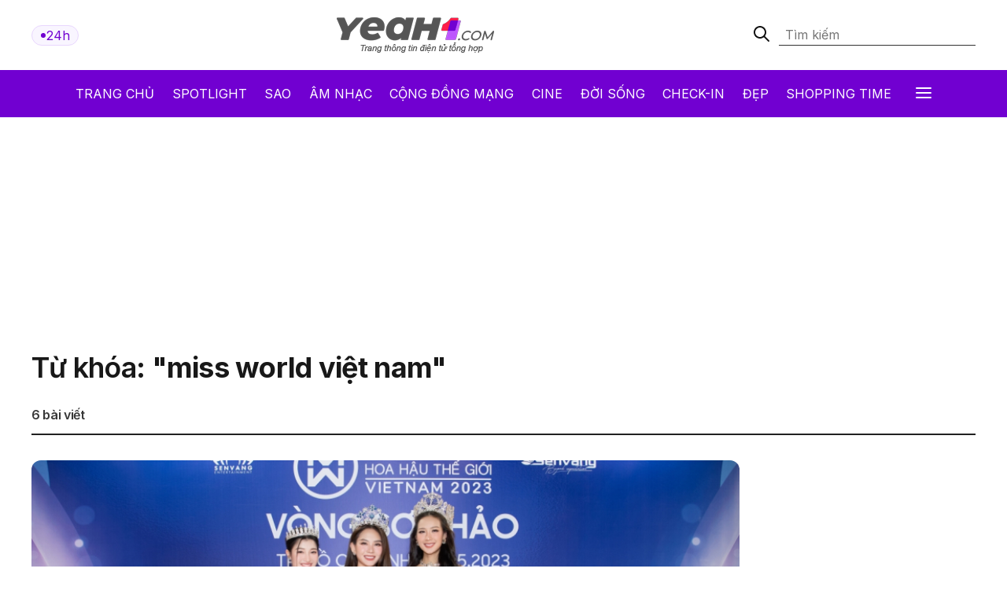

--- FILE ---
content_type: text/html; charset: utf-8;charset=UTF-8
request_url: https://yeah1.com/tag/miss-world-viet-nam
body_size: 11477
content:
<!DOCTYPE html>
<html lang="vi">
    <head>
        <meta charset="utf-8" />
        <meta http-equiv="X-UA-Compatible" content="IE=edge" />
        <meta name="viewport" content="width=device-width, initial-scale=1, shrink-to-fit=no" />
        <meta name="google-site-verification" content="l5LradExgW_oJAO3ZWvnRQHINSaAGZXnNXlazxZUM8Y" />
        <link rel="shortcut icon" href="/favicon.ico" type="image/x-icon">
        <meta name="theme-color" content="#6f12cb" />
        <link rel="alternate" type="application/rss+xml" href="https://yeah1.com/feed.rss?cmod=donotcache" title="yeah1.com RSS" />
        <title>miss world việt nam – tin tức, hình ảnh nóng nhất về miss world việt nam</title>
        <meta name="AUTHOR" itemprop="author" content="Yeah1" />
        <meta http-equiv="Content-Type" content="text/html; charset=utf-8" />
        <meta http-equiv="content-language" content="vi" />
        <meta name="keywords" content="miss world việt nam, tin tức miss world việt nam, hình ảnh miss world việt nam, video miss world việt nam" />
        <meta name="news_keywords" content="miss world việt nam, tin tức miss world việt nam, hình ảnh miss world việt nam, video miss world việt nam" />
        <meta name="description" content="Tin tức về miss world việt nam, hình ảnh miss world việt nam, video clip  miss world việt nam nóng và mới nhất cập nhật nhanh nhật liên tục 24h trong ngày và chuyên sâu nhất" />
        <meta name="robots" content="max-snippet:-1, max-image-preview:large, max-video-preview:-1" />
        <meta name="abstract" content="Tin tức về miss world việt nam, hình ảnh miss world việt nam, video clip  miss world việt nam nóng và mới nhất cập nhật nhanh nhật liên tục 24h trong ngày và chuyên sâu nhất" />
        <meta name="author" content="yeah1.com" />
        <meta name="copyright" content="Copyright © 2006 - 2026 by yeah1.com" />
        <meta name="language" content="Vietnamese" />
        <meta name="distribution" content="Global" />
        <!--<meta http-equiv="refresh" content="1200;URL=https://yeah1.com" />-->
        <meta name="REVISIT-AFTER" content="1 DAYS" />
        <meta name="RATING" content="GENERAL" />
        <meta name="robots" content="noarchive" />
        <meta name="googlebot" content="noarchive" />
        <meta property="og:locale" content="vi_VN" />
        <meta property="og:type" content="article" />
        <meta property="og:site_name" content="yeah1.com" />
        <meta property="fb:app_id" content="482151919708876" />
        <meta property="fb:pages" content="103253711195670" />
        <meta property="article:publisher" content="https://www.facebook.com/yeah1news" />
        <meta property="article:author" content="https://www.facebook.com/yeah1news" />
        <meta property="og:image" content="https://media.yeah1.com/resize/1200x630/files/trongtin/2023/05/08/top-3-mwvn-2022-113834.jpeg" />
        <script type="application/ld+json">
            {
                "@context" : "http://schema.org",
                "@type" : "Organization",
                "name" : "Yeah1 News",
                "url" : "https://yeah1.com/",
                "logo": "https://yeah1.com/templates/res2024/themes/images/logo-gray-2022-2.png"
            }
        </script>
                <link rel="stylesheet" href="https://yeah1.com/templates/res2024/themes/css/global.css" />
        <link rel="stylesheet" type="text/css" href="https://yeah1.com/lib/base/base.dev.css?20230616v3" media="all">
        <link rel="stylesheet" href="https://yeah1.com/templates/res2024/themes/css/styles.css?v=4" />
        <style>
            .ads-label:before, .google-auto-placed:before {
                content: 'Advertisement';
                font-size: 70%;
                color: #666;
                text-align: center;
                display: block;
            }
            .post-item__image{
                display: block;
                unicode-bidi: isolate;
            }
            @media only screen and (max-width: 770px) {
                .post-item.post-mobile-vertical .post-item__image{
                    width: 40%;
                }
                .post-item:not(.feature) .post-item__content{
                    flex: 1;
                }
            }
            /*.header-logo, .section-menu{
                -webkit-filter: grayscale(100%);
                -moz-filter: grayscale(100%);
                filter: grayscale(100%);
            }*/
        </style>
        <link rel="stylesheet" href="https://yeah1.com/templates/res2024/themes/css/responsive.css" />
        <link rel="stylesheet" href="https://fonts.googleapis.com/css2?family=Inter:wght@400;500;600;700&display=swap" />
        <link rel="stylesheet" href="https://fonts.googleapis.com/css2?family=Montserrat:ital,wght@1,500&display=swap" />
        <link rel="stylesheet" href="https://cdnjs.cloudflare.com/ajax/libs/Glide.js/3.0.2/css/glide.core.css" />
        <link rel="stylesheet" href="https://cdnjs.cloudflare.com/ajax/libs/Glide.js/3.0.2/css/glide.theme.css" />
        <script src="https://code.jquery.com/jquery-3.6.0.min.js"></script>
        <script type="text/javascript" src="https://cdnjs.cloudflare.com/ajax/libs/Glide.js/3.0.2/glide.js"></script>
        <script type="text/javascript" src="https://yeah1.com/templates/res2024/themes/js/script.js?v1"></script>
        <script>
function isMobileOrTablet() {
  return /Android|webOS|iPhone|iPad|iPod|BlackBerry|IEMobile|Opera Mini/i.test(navigator.userAgent);
}

function appendGTMScript(scriptId) {
  var script = document.createElement('script');
  script.innerHTML = `
    (function(w,d,s,l,i){w[l]=w[l]||[];w[l].push({'gtm.start':
    new Date().getTime(),event:'gtm.js'});var f=d.getElementsByTagName(s)[0],
    j=d.createElement(s),dl=l!='dataLayer'?'&l='+l:'';j.async=true;j.src=
    'https://www.googletagmanager.com/gtm.js?id='+i+dl;f.parentNode.insertBefore(j,f);
    })(window,document,'script','dataLayer','${scriptId}');
  `;
  document.head.appendChild(script);
}

if (isMobileOrTablet()) {
  appendGTMScript('GTM-M678444Q');
} else {
  appendGTMScript('GTM-N2DDZWFR');
}
</script>
<meta property="fb:pages" content="1518691995041494" />


<script>
	(function (i, s, o, g, r, a, m) {
		i["GoogleAnalyticsObject"] = r;
		(i[r] =
			i[r] ||
			function () {
				(i[r].q = i[r].q || []).push(arguments);
			}),
			(i[r].l = 1 * new Date());
		(a = s.createElement(o)), (m = s.getElementsByTagName(o)[0]);
		a.async = 1;
		a.src = g;
		m.parentNode.insertBefore(a, m);
	})(window, document, "script", "//www.google-analytics.com/analytics.js", "ga");
	ga("create", "UA-1503934-1", "auto");
	ga("send", "pageview");
</script>
    
<!-- Google tag (gtag.js) -->
<script async src="https://www.googletagmanager.com/gtag/js?id=G-9XR529P6NG"></script>
<script>
  window.dataLayer = window.dataLayer || [];
  function gtag(){dataLayer.push(arguments);}
  gtag('js', new Date());

  gtag('config', 'G-9XR529P6NG');
</script>

                                                                    <script async src="https://cdn.unibotscdn.com/ubplayer/mvp/player.js"></script>
                            
                                
            </head>
    <body class="main-wrapper">
        <header>
    <!-- <div class="header-ads">
        <img loading="lazy" alt="banner" src="https://yeah1.com/templates/res2024/themes/photo/banner-advertisement@2x.png" />
    </div> -->
    <div class="header-logo">
        <div class="container">
            <div class="inner">
                <a href="/tin-tuc-24h-qua.html" class="badge">
                    <div class="dot-wrapper">
                        <img class="dot-icon" src="https://yeah1.com/templates/res2024/themes/photo/-dot.svg" alt="Yeah1 dot"  />
                    </div>
                    <div class="text">24h</div>
                </a>
                                    <a href="/" class="main-logo">
                                                <img loading="lazy" alt="Yeah1" src="https://yeah1.com/templates/res2024/themes/images/logo.png" />
                    </a>
                                <form action="/?mod=archive&act=search" method="POST" class="search">
                    <div class="icon-search">
                        <img class="search-smline-icon" alt="searchsmline" src="https://yeah1.com/templates/res2024/themes/photo/searchsmline.svg" />
                    </div>
                    <input type="search" name="search" placeholder="Tìm kiếm" />
                </form>
            </div>
        </div>
    </div>
</header>
<section class="section-menu">
    <nav class="main-nav">
        <div class="main-nav-mobile container">
            <a href="/" class="mobile-header-logo">
                <img loading="lazy" alt="logo" src="https://yeah1.com/templates/res2024/themes/images/yeaH1-logo.svg" />
            </a>
            <a href="/tin-tuc-24h-qua.html" class="badge">
                <div class="dot-wrapper">
                    <img class="dot-icon" alt="" src="https://yeah1.com/templates/res2024/themes/photo/-dot.svg" />
                </div>
                <div class="text">24h</div>
            </a>
        </div>
        <ul class="parent container">
            <li class="nav-item">
                <a href="/" title="Yeah1">Trang chủ</a>
            </li>
            <li class="nav-item">
                <a href="/spotlight">Spotlight</a>
            </li>
                            <li class="nav-item">
                    <a href="https://yeah1.com/sao" class="" title="Sao">Sao</a>
                </li>
                            <li class="nav-item">
                    <a href="https://yeah1.com/am-nhac" class="" title="Âm nhạc">Âm nhạc</a>
                </li>
                            <li class="nav-item">
                    <a href="https://yeah1.com/cong-dong-mang" class="" title="Cộng đồng mạng">Cộng đồng mạng</a>
                </li>
                            <li class="nav-item">
                    <a href="https://yeah1.com/cine" class="" title="Cine">Cine</a>
                </li>
                            <li class="nav-item">
                    <a href="https://yeah1.com/doi-song" class="" title="Đời sống">Đời sống</a>
                </li>
                            <li class="nav-item">
                    <a href="https://yeah1.com/check-in" class="" title="Check-in">Check-in</a>
                </li>
                            <li class="nav-item">
                    <a href="https://yeah1.com/dep" class="" title="Đẹp">Đẹp</a>
                </li>
                            <li class="nav-item">
                    <a href="https://yeah1.com/shopping-time" class="" title="Shopping time">Shopping time</a>
                </li>
                        <li id="hamburger" class="nav-item all-menu has_transition close-menu-tablet">
                <a href="javascript:void(0);" onclick="myFunction()">
                    Tất cả <span class="hamburger"></span><span class="close"></span>
                </a>
            </li>
        </ul>
    </nav>
    <div id="wrap-mega-menu" style="opacity: 0">
        <div class="container">
            <form action="/?mod=archive&act=search" method="POST" class="mobile-search">
                <div class="icon-search">
                    <img class="search-smline-icon" alt="searchsmline" src="https://yeah1.com/templates/res2024/themes/photo/searchsmline.svg" />
                </div>
                <input type="search" name="search" placeholder="Tìm kiếm" />
            </form>
            <div class="header-menu">
                <span class="name-header">Tất cả chuyên mục</span>
            </div>
            <div class="content-menu">
                <div class="inner">
                    <ul class="cat-menu">
                        <li class="cat-menu__title">
                            <a href="/spotlight">Spotlight</a>
                        </li>
                    </ul>
                                            <ul class="cat-menu">
                            <li class="cat-menu__title">
                                <a href="https://yeah1.com/sao"  title="Sao" >
                                    Sao                                </a>
                            </li>
                                                            <li class="cat-menu__item">
                                    <a class="" href="https://yeah1.com/tv-show" title="TV Show">
                                        TV Show                                    </a>
                                </li>
                                                            <li class="cat-menu__item">
                                    <a class="" href="https://yeah1.com/tieu-su" title="Tiểu sử">
                                        Tiểu sử                                    </a>
                                </li>
                                                            <li class="cat-menu__item">
                                    <a class="" href="https://yeah1.com/hau-truong" title="Hậu trường">
                                        Hậu trường                                    </a>
                                </li>
                                                            <li class="cat-menu__item">
                                    <a class="" href="https://yeah1.com/su-kien" title="Sự kiện">
                                        Sự kiện                                    </a>
                                </li>
                                                    </ul>
                                            <ul class="cat-menu">
                            <li class="cat-menu__title">
                                <a href="https://yeah1.com/am-nhac"  title="Âm nhạc" >
                                    Âm nhạc                                </a>
                            </li>
                                                            <li class="cat-menu__item">
                                    <a class="" href="https://yeah1.com/viet-nam" title="Việt Nam">
                                        Việt Nam                                    </a>
                                </li>
                                                            <li class="cat-menu__item">
                                    <a class="" href="https://yeah1.com/chau-a" title="Châu Á">
                                        Châu Á                                    </a>
                                </li>
                                                            <li class="cat-menu__item">
                                    <a class="" href="https://yeah1.com/usuk" title="US/UK">
                                        US/UK                                    </a>
                                </li>
                                                    </ul>
                                            <ul class="cat-menu">
                            <li class="cat-menu__title">
                                <a href="https://yeah1.com/cong-dong-mang"  title="Cộng đồng mạng" >
                                    Cộng đồng mạng                                </a>
                            </li>
                                                            <li class="cat-menu__item">
                                    <a class="" href="https://yeah1.com/hong-hot" title="Hóng hớt">
                                        Hóng hớt                                    </a>
                                </li>
                                                            <li class="cat-menu__item">
                                    <a class="" href="https://yeah1.com/hien-tuong-mang" title="Hiện tượng mạng">
                                        Hiện tượng mạng                                    </a>
                                </li>
                                                            <li class="cat-menu__item">
                                    <a class="" href="https://yeah1.com/hop-den" title="Hộp đen">
                                        Hộp đen                                    </a>
                                </li>
                                                    </ul>
                                            <ul class="cat-menu">
                            <li class="cat-menu__title">
                                <a href="https://yeah1.com/cine"  title="Cine" >
                                    Cine                                </a>
                            </li>
                                                            <li class="cat-menu__item">
                                    <a class="" href="https://yeah1.com/phim-truyen-hinh" title="Phim truyền hình">
                                        Phim truyền hình                                    </a>
                                </li>
                                                            <li class="cat-menu__item">
                                    <a class="" href="https://yeah1.com/phim-online" title="Phim Online">
                                        Phim Online                                    </a>
                                </li>
                                                            <li class="cat-menu__item">
                                    <a class="" href="https://yeah1.com/phim-dien-anh" title="Phim điện ảnh">
                                        Phim điện ảnh                                    </a>
                                </li>
                                                            <li class="cat-menu__item">
                                    <a class="" href="https://yeah1.com/danh-gia-binh-luan" title="Đánh giá - Bình luận">
                                        Đánh giá - Bình luận                                    </a>
                                </li>
                                                    </ul>
                                            <ul class="cat-menu">
                            <li class="cat-menu__title">
                                <a href="https://yeah1.com/doi-song"  title="Đời sống" >
                                    Đời sống                                </a>
                            </li>
                                                    </ul>
                                            <ul class="cat-menu">
                            <li class="cat-menu__title">
                                <a href="https://yeah1.com/check-in"  title="Check-in" >
                                    Check-in                                </a>
                            </li>
                                                            <li class="cat-menu__item">
                                    <a class="" href="https://yeah1.com/cong-nghe" title="Công nghệ">
                                        Công nghệ                                    </a>
                                </li>
                                                            <li class="cat-menu__item">
                                    <a class="" href="https://yeah1.com/du-lich" title="Du lịch">
                                        Du lịch                                    </a>
                                </li>
                                                            <li class="cat-menu__item">
                                    <a class="" href="https://yeah1.com/am-thuc" title="Ẩm thực">
                                        Ẩm thực                                    </a>
                                </li>
                                                    </ul>
                                            <ul class="cat-menu">
                            <li class="cat-menu__title">
                                <a href="https://yeah1.com/dep"  title="Đẹp" >
                                    Đẹp                                </a>
                            </li>
                                                            <li class="cat-menu__item">
                                    <a class="" href="https://yeah1.com/lam-dep" title="Làm đẹp">
                                        Làm đẹp                                    </a>
                                </li>
                                                            <li class="cat-menu__item">
                                    <a class="" href="https://yeah1.com/bo-suu-tap" title="Bộ sưu tập">
                                        Bộ sưu tập                                    </a>
                                </li>
                                                            <li class="cat-menu__item">
                                    <a class="" href="https://yeah1.com/xu-huong" title="Xu hướng">
                                        Xu hướng                                    </a>
                                </li>
                                                            <li class="cat-menu__item">
                                    <a class="" href="https://yeah1.com/style" title="Style">
                                        Style                                    </a>
                                </li>
                                                    </ul>
                                            <ul class="cat-menu">
                            <li class="cat-menu__title">
                                <a href="https://yeah1.com/shopping-time"  title="Shopping time" >
                                    Shopping time                                </a>
                            </li>
                                                            <li class="cat-menu__item">
                                    <a class="" href="https://yeah1.com/thoi-trang" title="Thời trang">
                                        Thời trang                                    </a>
                                </li>
                                                            <li class="cat-menu__item">
                                    <a class="" href="https://yeah1.com/an-choi" title="Ăn - chơi">
                                        Ăn - chơi                                    </a>
                                </li>
                                                    </ul>
                                    </div>
            </div>
        </div>
    </div>
</section>
<div class="show_main_ads_bg">
    <div class="Float_ads Fleft_ads">
        <div id="zone-ads-58" data-device="desktop" style="min-height: 0px; display: inline-block"></div>    </div>
    <div class="Float_ads Fright_ads">
        <div id="zone-ads-59" data-device="desktop" style="min-height: 0px; display: inline-block"></div>    </div>
</div>
<style>
    .show_main_ads_bg{
        position: sticky;
        width: 1200px;
        margin: 0 auto;
        max-width: 1200px!important;
        top: 60px;
        z-index: 99999;
    }
    .Fleft_ads{
        left: -195px;
        position: absolute;
        width: 180px;
        display: flex;
        justify-content: end;
    }
    .Fright_ads {
        right: -195px;
        position: absolute;
        width: 180px;
        display: flex;
        justify-content: start;
    }
    .header-top{
        min-height: 25px;
    }
</style>













        <div class="page-keyword">
    <div class="container_top">
    <center><div id="zone-ads-1" data-device="desktop" style="min-height: 250px; display: inline-block"></div></center>    <center><div id="zone-ads-18" data-device="mobile" style="min-height: 250px; display: inline-block"></div></center></div>
    <section id="section-keyword">
        <div class="container">
            <div class="search-header">
                <div class="search-header_keyword">
                    Từ khóa: <h1 style="display: inline-block; font-size: inherit; margin: 0;">"miss world việt nam"</h1>
                </div>
                <div class="search-header_total">
                    <p><span>6</span> bài viết</p>
                </div>
            </div>
        </div>
    </section>
    <section id="section-end" class="tin-24h">
        <div class="container">
            <div class="section-wrapper">
                <div class="col-left col-7">
                    <div class="daily-news">
                                                    <div class="post-items" id="listNewsLoadmore">
                                                                <div class="post-item mobile-feature">
                                    <a href="https://yeah1.com/su-kien/lo-dien-61-nhan-sac-vao-chung-khao-miss-world-viet-nam-2023-a411-d98938.html" class="post-item__image" title="Lộ diện 61 nhan sắc vào Chung khảo Miss World Việt Nam 2023" ><img class="" src="https://media.yeah1.com/resize/868x505/files/trongtin/2023/05/08/top-3-mwvn-2022-113834.jpeg" width="868" height="505" alt="Lộ diện 61 nhan sắc vào Chung khảo Miss World Việt Nam 2023" /></a>                                    <div class="post-item__content">
                                        <div class="post-item__categories">
                                            <a href="https://yeah1.com/su-kien" title="Sự kiện" class="cate-item primary">Sự kiện</a>                                        </div>
                                        <div class="post-item__title">
                                            <h3 ><a href="https://yeah1.com/su-kien/lo-dien-61-nhan-sac-vao-chung-khao-miss-world-viet-nam-2023-a411-d98938.html" class="" title="Lộ diện 61 nhan sắc vào Chung khảo Miss World Việt Nam 2023">Lộ diện 61 nhan sắc vào Chung khảo Miss World Việt Nam 2023</a></h3>                                        </div>
                                        <div class="post-item__description">
                                            <p>
                                                Vòng Chung khảo Miss World Việt Nam 2023 chính thức có 61 thí sinh. Buổi sơ khảo lần 2 diễn ra với sự tham gia của nhiều thí sinh nổi bật cả về nhan sắc lẫn tài năng.                                            </p>
                                        </div>
                                        <div class="post-item__datetime">
                                            <span>11:51 08/05/2023</span>
                                        </div>
                                    </div>
                                </div>
                                                                    <div class="post-item post-mobile-vertical">
                                        <a href="https://yeah1.com/tv-show/ghe-nong-miss-world-viet-nam-2023-da-co-chu-gioi-mo-dieu-ky-vong-mot-mua-hoa-moi-day-gay-can-d96267.html" class="post-item__image" title="Miss World thông báo dời thời gian tổ chức, Miss World Vietnam 2023 gây 'sốc' khi công bố phó trưởng ban giám khảo cuộc thi" ><img class="" src="https://media.yeah1.com/resize/280x163/files/hoanghang0411/2023/03/01/untitled-3-151607.jpg" width="280" height="163" alt="Miss World thông báo dời thời gian tổ chức, Miss World Vietnam 2023 gây 'sốc' khi công bố phó trưởng ban giám khảo cuộc thi" /></a>                                        <div class="post-item__content">
                                            <div class="post-item__categories">
                                                <a href="https://yeah1.com/tv-show" title="TV Show" class="cate-item primary">TV Show</a>                                            </div>
                                            <div class="post-item__title">
                                                <h3 ><a href="https://yeah1.com/tv-show/ghe-nong-miss-world-viet-nam-2023-da-co-chu-gioi-mo-dieu-ky-vong-mot-mua-hoa-moi-day-gay-can-d96267.html" class="" title="Miss World thông báo dời thời gian tổ chức, Miss World Vietnam 2023 gây 'sốc' khi công bố phó trưởng ban giám khảo cuộc thi">Miss World thông báo dời thời gian tổ chức, Miss World Vietnam 2023 gây 'sốc' khi công bố phó trưởng ban giám khảo cuộc thi</a></h3>                                            </div>
                                            <div class="post-item__datetime">
                                                <span>16:08 01/03/2023</span>
                                            </div>
                                        </div>
                                    </div>
                                                                    <div class="post-item post-mobile-vertical">
                                        <a href="https://yeah1.com/hau-truong/vuong-mien-lai-tro-ve-voi-hoa-hau-mai-phuong-sau-buoi-dau-gia-tu-thien-netizen-thac-mac-danh-tinh-nha-hao-tam-d91940.html" class="post-item__image" title="Vương miện lại trở về với Hoa hậu Mai Phương sau buổi đấu giá từ thiện, netizen thắc mắc danh tính nhà hảo tâm" ><img class="" src="https://media.yeah1.com/resize/280x163/files/huyva1001/2022/09/17/thumb-082506.jpg" width="280" height="163" alt="Vương miện lại trở về với Hoa hậu Mai Phương sau buổi đấu giá từ thiện, netizen thắc mắc danh tính nhà hảo tâm" /></a>                                        <div class="post-item__content">
                                            <div class="post-item__categories">
                                                <a href="https://yeah1.com/hau-truong" title="Hậu trường" class="cate-item primary">Hậu trường</a>                                            </div>
                                            <div class="post-item__title">
                                                <h3 ><a href="https://yeah1.com/hau-truong/vuong-mien-lai-tro-ve-voi-hoa-hau-mai-phuong-sau-buoi-dau-gia-tu-thien-netizen-thac-mac-danh-tinh-nha-hao-tam-d91940.html" class="" title="Vương miện lại trở về với Hoa hậu Mai Phương sau buổi đấu giá từ thiện, netizen thắc mắc danh tính nhà hảo tâm">Vương miện lại trở về với Hoa hậu Mai Phương sau buổi đấu giá từ thiện, netizen thắc mắc danh tính nhà hảo tâm</a></h3>                                            </div>
                                            <div class="post-item__datetime">
                                                <span>08:43 17/09/2022</span>
                                            </div>
                                        </div>
                                    </div>
                                                                    <div class="post-item post-mobile-vertical">
                                        <a href="https://yeah1.com/viet-nam/miss-world-vietnam-2022-tung-mv-truoc-them-chung-ket-isaac-dien-trai-ben-37-thi-sinh-nong-bong-d90937.html" class="post-item__image" title="Miss World Vietnam 2022 tung MV trước thềm chung kết, Isaac diển trai bên 37 thí sinh nóng bỏng" ><img class="" src="https://media.yeah1.com/resize/280x163/files/nguyetthao/2022/08/06/isaac-cung-thi-sinh-hhvn-212544.jpeg" width="280" height="163" alt="Miss World Vietnam 2022 tung MV trước thềm chung kết, Isaac diển trai bên 37 thí sinh nóng bỏng" /></a>                                        <div class="post-item__content">
                                            <div class="post-item__categories">
                                                <a href="https://yeah1.com/viet-nam" title="Việt Nam" class="cate-item primary">Việt Nam</a>                                            </div>
                                            <div class="post-item__title">
                                                <h3 ><a href="https://yeah1.com/viet-nam/miss-world-vietnam-2022-tung-mv-truoc-them-chung-ket-isaac-dien-trai-ben-37-thi-sinh-nong-bong-d90937.html" class="" title="Miss World Vietnam 2022 tung MV trước thềm chung kết, Isaac diển trai bên 37 thí sinh nóng bỏng">Miss World Vietnam 2022 tung MV trước thềm chung kết, Isaac diển trai bên 37 thí sinh nóng bỏng</a></h3>                                            </div>
                                            <div class="post-item__datetime">
                                                <span>09:47 07/08/2022</span>
                                            </div>
                                        </div>
                                    </div>
                                                                    <div class="post-item post-mobile-vertical">
                                        <a href="https://yeah1.com/doi-song/miss-world-viet-nam-cong-bo-61-thi-sinh-lot-vong-chung-khao-toan-quoc-oGEoZWjlVq.html" class="post-item__image" title="Miss World Việt Nam công bố 61 thí sinh lọt vòng chung khảo toàn quốc" ><img class="" src="https://media.yeah1.com/resize/280x163/files/uploads/49/2022/03/14/622eb98fc7fe2.jpg" width="280" height="163" alt="Miss World Việt Nam công bố 61 thí sinh lọt vòng chung khảo toàn quốc" /></a>                                        <div class="post-item__content">
                                            <div class="post-item__categories">
                                                <a href="https://yeah1.com/doi-song" title="Đời sống" class="cate-item primary">Đời sống</a>                                            </div>
                                            <div class="post-item__title">
                                                <h3 ><a href="https://yeah1.com/doi-song/miss-world-viet-nam-cong-bo-61-thi-sinh-lot-vong-chung-khao-toan-quoc-oGEoZWjlVq.html" class="" title="Miss World Việt Nam công bố 61 thí sinh lọt vòng chung khảo toàn quốc">Miss World Việt Nam công bố 61 thí sinh lọt vòng chung khảo toàn quốc</a></h3>                                            </div>
                                            <div class="post-item__datetime">
                                                <span>12:50 14/03/2022</span>
                                            </div>
                                        </div>
                                    </div>
                                                                    <div class="post-item post-mobile-vertical">
                                        <a href="https://yeah1.com/su-kien/luong-thuy-linh-dien-vay-cat-xe-bao-lona-kieu-loan-ngoc-thao-dien-vay-o-ep-vong-mot-vAEO7PAEwP.html" class="post-item__image" title="Lương Thuỳ Linh diện váy cắt xẻ bạo, Lona Kiều Loan- Ngọc Thảo diện váy o ép vòng một" ><img class="" src="https://media.yeah1.com/resize/280x163/files/uploads/3/2021/12/22/61c300d7e78bb.jpg" width="280" height="163" alt="Lương Thuỳ Linh diện váy cắt xẻ bạo, Lona Kiều Loan- Ngọc Thảo diện váy o ép vòng một" /></a>                                        <div class="post-item__content">
                                            <div class="post-item__categories">
                                                <a href="https://yeah1.com/su-kien" title="Sự kiện" class="cate-item primary">Sự kiện</a>                                            </div>
                                            <div class="post-item__title">
                                                <h3 ><a href="https://yeah1.com/su-kien/luong-thuy-linh-dien-vay-cat-xe-bao-lona-kieu-loan-ngoc-thao-dien-vay-o-ep-vong-mot-vAEO7PAEwP.html" class="" title="Lương Thuỳ Linh diện váy cắt xẻ bạo, Lona Kiều Loan- Ngọc Thảo diện váy o ép vòng một">Lương Thuỳ Linh diện váy cắt xẻ bạo, Lona Kiều Loan- Ngọc Thảo diện váy o ép vòng một</a></h3>                                            </div>
                                            <div class="post-item__datetime">
                                                <span>19:41 22/12/2021</span>
                                            </div>
                                        </div>
                                    </div>
                                                            </div>
                                                <div class="post-items__actions">
                            <button class="post-items__action loadmore loadmore-btn">
                                Xem thêm bài viết
                            </button>
                        </div>
                    </div>
                </div>
                <div class="col-right col-3">
                    <div class="mb30">
                        <center><div id="zone-ads-2" data-device="desktop" style="min-height: 270px; display: inline-block"></div></center>                    </div>
                    <div class="mb30">
                        <center><div id="zone-ads-3" data-device="desktop" style="min-height: 250px; display: inline-block"></div></center>                    </div>
                    <div class="section-header">
    <div class="section-header__titles">
        <h3 class="section-header__title-item main-title">
            Đọc nhiều
        </h3>
    </div>
</div>
<div class="post-items">
            <div class="post-item mobile-feature">
            <a href="https://yeah1.com/phim-online/tran-thanh-khong-co-ten-trong-dan-cast-phim-thanh-guom-huyen-thoai-cua-soi-do-a25-d127711.html" class="post-item__image" title="Trấn Thành không có tên trong dàn cast phim 'Thanh Gươm: Huyền Thoại của Sói Đỏ'" ><img class="" src="https://media.yeah1.com/resize/300x174/files/yenle/2026/01/15/untitled-5-recovered-recovered-152643.jpg" width="300" height="174" alt="Trấn Thành không có tên trong dàn cast phim 'Thanh Gươm: Huyền Thoại của Sói Đỏ'" /></a>            <div class="post-item__content">
                <div class="post-item__categories">
                    <a href="https://yeah1.com/phim-online" title="Phim Online" class="cate-item primary">Phim Online</a>                </div>
                <div class="post-item__title">
                    <h3 ><a href="https://yeah1.com/phim-online/tran-thanh-khong-co-ten-trong-dan-cast-phim-thanh-guom-huyen-thoai-cua-soi-do-a25-d127711.html" class="" title="Trấn Thành không có tên trong dàn cast phim 'Thanh Gươm: Huyền Thoại của Sói Đỏ'">Trấn Thành không có tên trong dàn cast phim "Thanh Gươm: Huyền Thoại của Sói Đỏ"</a></h3>                </div>
                <div class="post-item__datetime">
                    <span>7 ngày trước</span>
                </div>
            </div>
        </div>
                <div class="post-item post-mobile-vertical">
            <a href="https://yeah1.com/tv-show/nhom-nhac-uprize-chinh-thuc-ra-mat-thi-truong-giai-tri-viet-voi-7-thanh-vien-a25-d127729.html" class="post-item__image" title="Nhóm nhạc UPRIZE chính thức ra mắt thị trường giải trí Việt với 7 thành viên" ><img class="" src="https://media.yeah1.com/resize/300x174/files/yenle/2026/01/17/3-200502.jpg" width="300" height="174" alt="Nhóm nhạc UPRIZE chính thức ra mắt thị trường giải trí Việt với 7 thành viên" /></a>            <div class="post-item__content">
                <div class="post-item__categories">
                    <a href="https://yeah1.com/tv-show" title="TV Show" class="cate-item primary">TV Show</a>                </div>
                <div class="post-item__title">
                    <h3 ><a href="https://yeah1.com/tv-show/nhom-nhac-uprize-chinh-thuc-ra-mat-thi-truong-giai-tri-viet-voi-7-thanh-vien-a25-d127729.html" class="" title="Nhóm nhạc UPRIZE chính thức ra mắt thị trường giải trí Việt với 7 thành viên">Nhóm nhạc UPRIZE chính thức ra mắt thị trường giải trí Việt với 7 thành viên</a></h3>                </div>
                <div class="post-item__datetime">
                    <span>5 ngày trước</span>
                </div>
            </div>
        </div>
            <div class="post-item post-mobile-vertical">
            <a href="https://yeah1.com/tin-tuc/oriflame-dong-hanh-cung-sinh-vien-lan-toa-yeu-thuong-den-cong-dong-a411-d127723.html" class="post-item__image" title="Oriflame đồng hành cùng sinh viên lan tỏa yêu thương đến cộng đồng" ><img class="" src="https://media.yeah1.com/resize/300x174/files/yenle/2026/01/16/untitled-2-191958.jpg" width="300" height="174" alt="Oriflame đồng hành cùng sinh viên lan tỏa yêu thương đến cộng đồng" /></a>            <div class="post-item__content">
                <div class="post-item__categories">
                    <a href="https://yeah1.com/tin-tuc" title="Tin tức" class="cate-item primary">Tin tức</a>                </div>
                <div class="post-item__title">
                    <h3 ><a href="https://yeah1.com/tin-tuc/oriflame-dong-hanh-cung-sinh-vien-lan-toa-yeu-thuong-den-cong-dong-a411-d127723.html" class="" title="Oriflame đồng hành cùng sinh viên lan tỏa yêu thương đến cộng đồng">Oriflame đồng hành cùng sinh viên lan tỏa yêu thương đến cộng đồng</a></h3>                </div>
                <div class="post-item__datetime">
                    <span>6 ngày trước</span>
                </div>
            </div>
        </div>
            <div class="post-item post-mobile-vertical">
            <a href="https://yeah1.com/hau-truong/ngoc-trinh-em-khong-nghi-gi-het-em-chi-nghi-rang-ai-cung-phai-kiem-tien-a411-d127721.html" class="post-item__image" title="Ngọc Trinh: “Em không nghĩ gì hết, em chỉ nghĩ rằng ai cũng phải kiếm tiền”" ><img class="" src="https://media.yeah1.com/resize/300x174/files/trongtin/2026/01/16/z7436981283020_86635c0bd1f914fddb0e56e647689f81-152706.jpg" width="300" height="174" alt="Ngọc Trinh: “Em không nghĩ gì hết, em chỉ nghĩ rằng ai cũng phải kiếm tiền”" /></a>            <div class="post-item__content">
                <div class="post-item__categories">
                    <a href="https://yeah1.com/hau-truong" title="Hậu trường" class="cate-item primary">Hậu trường</a>                </div>
                <div class="post-item__title">
                    <h3 ><a href="https://yeah1.com/hau-truong/ngoc-trinh-em-khong-nghi-gi-het-em-chi-nghi-rang-ai-cung-phai-kiem-tien-a411-d127721.html" class="" title="Ngọc Trinh: “Em không nghĩ gì hết, em chỉ nghĩ rằng ai cũng phải kiếm tiền”">Ngọc Trinh: “Em không nghĩ gì hết, em chỉ nghĩ rằng ai cũng phải kiếm tiền”</a></h3>                </div>
                <div class="post-item__datetime">
                    <span>6 ngày trước</span>
                </div>
            </div>
        </div>
            <div class="post-item post-mobile-vertical">
            <a href="https://yeah1.com/hau-truong/hien-ho-bi-reo-goi-khi-linh-truong-vuong-on-ao-mang-xa-hoi-a427-d127708.html" class="post-item__image" title="Hiền Hồ bị réo gọi khi Linh Trương vướng ồn ào mạng xã hội" ><img class="" src="https://media.yeah1.com/resize/300x174/files/maikieu/2026/01/15/536ef257-0c74-4f8c-82e5-42b01e145bf1-1920x1080-111935.jpg" width="300" height="174" alt="Hiền Hồ bị réo gọi khi Linh Trương vướng ồn ào mạng xã hội" /></a>            <div class="post-item__content">
                <div class="post-item__categories">
                    <a href="https://yeah1.com/hau-truong" title="Hậu trường" class="cate-item primary">Hậu trường</a>                </div>
                <div class="post-item__title">
                    <h3 ><a href="https://yeah1.com/hau-truong/hien-ho-bi-reo-goi-khi-linh-truong-vuong-on-ao-mang-xa-hoi-a427-d127708.html" class="" title="Hiền Hồ bị réo gọi khi Linh Trương vướng ồn ào mạng xã hội">Hiền Hồ bị réo gọi khi Linh Trương vướng ồn ào mạng xã hội</a></h3>                </div>
                <div class="post-item__datetime">
                    <span>7 ngày trước</span>
                </div>
            </div>
        </div>
            <div class="post-item post-mobile-vertical">
            <a href="https://yeah1.com/doi-song/co-nang-idol-gen-z-lona-nghe-idol-livestream-khong-chi-co-mau-hong-a59-d127737.html" class="post-item__image" title="Cô nàng idol Gen Z Lona: 'Nghề Idol Livestream không chỉ có màu hồng'" ><img class="" src="https://media.yeah1.com/resize/300x174/files/thuong.nth/2026/01/19/img_2623-1-172645.jpeg" width="300" height="174" alt="Cô nàng idol Gen Z Lona: 'Nghề Idol Livestream không chỉ có màu hồng'" /></a>            <div class="post-item__content">
                <div class="post-item__categories">
                    <a href="https://yeah1.com/doi-song" title="Đời sống" class="cate-item primary">Đời sống</a>                </div>
                <div class="post-item__title">
                    <h3 ><a href="https://yeah1.com/doi-song/co-nang-idol-gen-z-lona-nghe-idol-livestream-khong-chi-co-mau-hong-a59-d127737.html" class="" title="Cô nàng idol Gen Z Lona: 'Nghề Idol Livestream không chỉ có màu hồng'">Cô nàng idol Gen Z Lona: "Nghề Idol Livestream không chỉ có màu hồng"</a></h3>                </div>
                <div class="post-item__datetime">
                    <span>2 ngày trước</span>
                </div>
            </div>
        </div>
    </div>
                    <div class="mb30">
                        <center><div id="zone-ads-4" data-device="desktop" style="min-height: 600px; display: inline-block"></div></center>                    </div>
                                    </div>
            </div>
        </div>
    </section>
</div>


<script type="text/javascript">
    $(document).ready(function() {
        var page = 2;
        var status = 1;
        var count = 0;
        function loadmore() {
            // console.log(page)
            if (status === 0) return false;
            status = 0;
            $.ajax({
                type: 'GET',
                url: '?cmod=donotcache&res2024=1&page='+page,
                dataType: 'html'
            }).done(function(html) {
                count++;
                if (html) {
                    page++;
                    status = 1;
                    $('#listNewsLoadmore').append(html);
                } else {
                    $('.loadmore-btn').remove();
                }
            }).fail(function() {
                console.log("error");
            });
            return false;
        }
        $('.loadmore-btn').click(function(){
            setTimeout(loadmore, 250);
            return false;
        });
    });
</script>




        <footer>
    <div class="container">
        <div class="footer__logo">
            <a href="/" title="Yeah1">
                <img loading="lazy" alt="Yeah1" src="https://yeah1.com/templates/res2024/themes/images/yeaH1-logo.svg" />
            </a>
        </div>
        <div class="footer__nav">
            <ul class="footer__nav-parent">
                                    <li class="nav-item"><a href="https://yeah1.com/sao">Sao</a></li>
                                    <li class="nav-item"><a href="https://yeah1.com/am-nhac">Âm nhạc</a></li>
                                    <li class="nav-item"><a href="https://yeah1.com/cong-dong-mang">Cộng đồng mạng</a></li>
                                    <li class="nav-item"><a href="https://yeah1.com/cine">Cine</a></li>
                                    <li class="nav-item"><a href="https://yeah1.com/doi-song">Đời sống</a></li>
                                    <li class="nav-item"><a href="https://yeah1.com/check-in">Check-in</a></li>
                                    <li class="nav-item"><a href="https://yeah1.com/dep">Đẹp</a></li>
                                    <li class="nav-item"><a href="https://yeah1.com/shopping-time">Shopping time</a></li>
                            </ul>
        </div>
        <hr class="first-line" />
        <div class="footer__info row-1">
            <div class="footer__info-inner">
                <div class="footer__info-left">
                    <h2>CTCP TẬP ĐOÀN YEAH1</h2>
                    <p>
                        <span class="bold">Địa chỉ:</span> 140 Nguyễn Văn Thủ, Phường Tân Định, Tp.HCM
                    </p>
                    <p><span class="bold">Điện thoại:</span> 0828 730 06071</p>
                    <p><span class="bold">Fax:</span> 083 9101 074</p>
                </div>
                <div class="footer__info-right">
                    <p>
                        <span class="bold">Chịu trách nhiệm nội dung:</span> Bà Lê Hải
                        Yến
                    </p>
                    <p>
                        <span class="bold">Điện thoại:</span> 0828 730 06071 -
                        <span class="bold">Email:</span> yen.lth@yeah1.vn
                    </p>
                    <p>
                        <span class="bold">Liên hệ quảng cáo:</span> 0378 347 919 -
                        <span class="bold">Email:</span> edigital.booking@yeah1.vn
                    </p>
                </div>
            </div>
        </div>
        <div class="footer__info row-2">
            <div class="footer__info-inner">
                <div class="footer__info-left">
                    <p>
                        Giấy phép thiết lập trang thông tin điện tử tổng hợp trên mạng
                        số 54/GP-TTĐT do Sở Thông tin và Truyền thông TP. Hồ Chí Minh
                        cấp ngày 30/07/2018
                    </p>
                </div>
                <div class="footer__info-right">
                    <ul class="footer__socials">
                        <li class="footer__social-item facebook">
                            <a href="https://www.facebook.com/yeah1news" target="_blank">
                                <svg xmlns="http://www.w3.org/2000/svg" width="24" height="25" viewBox="0 0 24 25" fill="none">
                                    <g clip-path="url(#clip0_2314_6085)">
                                        <path d="M24 12.8105C24 6.18313 18.6274 0.810547 12 0.810547C5.37258 0.810547 0 6.18313 0 12.8105C0 18.8 4.3882 23.7645 10.125 24.6648V16.2793H7.07812V12.8105H10.125V10.1668C10.125 7.1593 11.9166 5.49805 14.6576 5.49805C15.9701 5.49805 17.3438 5.73242 17.3438 5.73242V8.68555H15.8306C14.34 8.68555 13.875 9.61063 13.875 10.5605V12.8105H17.2031L16.6711 16.2793H13.875V24.6648C19.6118 23.7645 24 18.8 24 12.8105Z" fill="white" />
                                    </g>
                                    <defs>
                                        <clipPath id="clip0_2314_6085">
                                            <rect width="24" height="24" fill="white" transform="translate(0 0.810547)" />
                                        </clipPath>
                                    </defs>
                                </svg>
                            </a>
                        </li>
                        <li class="footer__social-item youtube">
                            <a href="https://www.youtube.com/channel/UCh_zF2FsiCflCPgYDudtcqg" target="_blank">
                                <svg xmlns="http://www.w3.org/2000/svg" width="24" height="24" viewBox="0 0 24 18" fill="none">
                                    <path d="M23.7609 4.01035C23.7609 4.01035 23.5266 2.35566 22.8047 1.6291C21.8906 0.672852 20.8688 0.668164 20.4 0.611914C17.0438 0.368164 12.0047 0.368164 12.0047 0.368164H11.9953C11.9953 0.368164 6.95625 0.368164 3.6 0.611914C3.13125 0.668164 2.10938 0.672852 1.19531 1.6291C0.473438 2.35566 0.24375 4.01035 0.24375 4.01035C0.24375 4.01035 0 5.95566 0 7.89629V9.71504C0 11.6557 0.239062 13.601 0.239062 13.601C0.239062 13.601 0.473437 15.2557 1.19062 15.9822C2.10469 16.9385 3.30469 16.9057 3.83906 17.0088C5.76094 17.1916 12 17.2479 12 17.2479C12 17.2479 17.0438 17.2385 20.4 16.9994C20.8688 16.9432 21.8906 16.9385 22.8047 15.9822C23.5266 15.2557 23.7609 13.601 23.7609 13.601C23.7609 13.601 24 11.6604 24 9.71504V7.89629C24 5.95566 23.7609 4.01035 23.7609 4.01035ZM9.52031 11.9229V5.17754L16.0031 8.56191L9.52031 11.9229Z" fill="white" />
                                </svg>
                            </a>
                        </li>
                        <li class="footer__social-item rss">
                            <a href="/rss.html" target="_blank"><svg xmlns="http://www.w3.org/2000/svg" width="24" height="25" viewBox="0 0 24 25" fill="none">
                                    <path fill-rule="evenodd" clip-rule="evenodd" d="M2 19.8106C2 18.154 3.34337 16.8106 5 16.8106C6.65663 16.8106 8 18.154 8 19.8106C8 21.4672 6.65663 22.8106 5 22.8106C3.34337 22.8106 2 21.4672 2 19.8106Z" fill="white" />
                                    <path fill-rule="evenodd" clip-rule="evenodd" d="M8.51797 16.292C7.33433 15.1082 5.48068 14.4713 3.14893 14.8219C2.60278 14.9041 2.09348 14.5279 2.01136 13.9817C1.92924 13.4356 2.30541 12.9263 2.85156 12.8442C5.70478 12.4152 8.22894 13.1744 9.93225 14.8778C11.6355 16.5813 12.3947 19.1056 11.9663 21.9587C11.8843 22.5048 11.3751 22.8811 10.8289 22.7991C10.2827 22.7171 9.90647 22.2079 9.98847 21.6617C10.3386 19.3298 9.70165 17.4758 8.51797 16.292Z" fill="white" />
                                    <path fill-rule="evenodd" clip-rule="evenodd" d="M12.0431 12.7675C9.92648 10.6509 6.79444 9.4806 3.09799 9.84364C2.54835 9.89763 2.05902 9.49582 2.00503 8.94618C1.95105 8.39654 2.35286 7.9072 2.9025 7.85322C7.14381 7.43666 10.8825 8.77846 13.4573 11.3532C16.0321 13.928 17.3739 17.6667 16.9573 21.908C16.9033 22.4577 16.414 22.8595 15.8644 22.8055C15.3147 22.7515 14.9129 22.2622 14.9669 21.7126C15.3299 18.0161 14.1597 14.8841 12.0431 12.7675Z" fill="white" />
                                    <path fill-rule="evenodd" clip-rule="evenodd" d="M19.9506 21.7378C20.6848 11.6545 13.1562 4.12588 3.07286 4.86006C2.52204 4.90017 2.04299 4.48615 2.00288 3.93532C1.96278 3.3845 2.3768 2.90545 2.92762 2.86534C14.2276 2.04257 22.7681 10.583 21.9453 21.883C21.9052 22.4339 21.4262 22.8479 20.8753 22.8078C20.3245 22.7677 19.9105 22.2886 19.9506 21.7378Z" fill="white" />
                                </svg>
                            </a>
                        </li>
                    </ul>
                </div>
            </div>
        </div>
        <hr class="second-line" />
        <div class="footer__copyright">
            <p class="footer__copyright-text">
                © Phát triển bởi Yeah1 Group. Copyright © 2006- 2022 YEG. All rights
                reverved.
            </p>
        </div>
    </div>
</footer>




        
        
        <script>
            function myFunction() {
                var hamburger = document.getElementById("hamburger");
                var megaMenu = document.getElementById("wrap-mega-menu");
                if (megaMenu.style.opacity == "0") {
                    megaMenu.style.opacity = "1";
                    megaMenu.style.visibility = "visible";
                    megaMenu.style.top = "calc(100% - 3px)";
                    hamburger.classList.add("open");
                } else {
                    megaMenu.style.opacity = "0";
                    megaMenu.style.visibility = "hidden";
                    megaMenu.style.top = "calc(100% + 10px)";
                    hamburger.classList.remove("open");
                }
            }
            const stickyElm = document.querySelector("header");
            const observer = new IntersectionObserver(
              ([e]) => e.target.classList.toggle("isSticky", e.intersectionRatio < 1),
              { threshold: [1] }
            );
            observer.observe(stickyElm);
        </script>   
                                            <div id="zone-ads-8" data-device="mobile" style="min-height: 0px; display: inline-block"></div>        
        
                    <!-- Admicro -->
            <script async src="https://static.amcdn.vn/tka/cdn.js" type="text/javascript"></script>
            <script>
              var arfAsync = arfAsync || [];
            </script>
            <script id="arf-core-js" onerror="window.arferrorload=true;" src="https://media1.admicro.vn/cms/Arf.min.js" async></script>

                                
                    <script>
                document.addEventListener("DOMContentLoaded", function(){
                    var is_mobile=0;
                    if(/Android|webOS|iPhone|iPod|BlackBerry|BB10|IEMobile|Opera Mini/i.test(navigator.userAgent)){is_mobile=1;}
                    if(/iPad|Tablet/i.test(navigator.userAgent)){is_mobile=1;}
                    var xhr = new XMLHttpRequest();
                    xhr.open("GET", '/?mod=ajax&act=getAds&is_mobile='+is_mobile+'&type=is_home&category_id=&cmod=donotcache', true);
                    xhr.onreadystatechange = function() {
                        if (xhr.readyState === 4 && xhr.status === 200) {
                            var response = JSON.parse(xhr.responseText);
                            if(response){
                                Object.keys(response).forEach(function(k) {
                                    var strSplit = k.split('|');
                                    var ads_slug = strSplit[0];
                                    var ads_device = strSplit[1];
                                    var ads_position = document.querySelector('[id="'+ads_slug+'"][data-device="'+ads_device+'"]');
                                    var value = response[k];
                                    if (value && ads_position) {
                                        setTimeout(function() {
                                            insertHTMLtoELEMENT(value, ads_position);
                                            ads_position.classList.add('ads-label');
                                        }, 2000);
                                    }
                                    else if(ads_position) ads_position.remove();
                                    else if(is_mobile === 1 && window.innerWidth > window.innerHeight){
                                        if (ads_slug === 'zone-ads-18' || ads_slug === 'zone-ads-8') {
                                            if(ads_position) ads_position.remove();
                                        }
                                    }
                                });
                            }
                        }
                    };
                    xhr.send();
                    var all_position;
                    if(is_mobile === 1) all_position = document.querySelectorAll('[data-device="desktop"]');
                    else all_position = document.querySelectorAll('[data-device="mobile"]');
                    Array.prototype.forEach.call(all_position, function(el, i){
                        el.remove();
                    });

                    // Kiểm tra nếu là thiết bị di động và màn hình được quay ngang
                    if(is_mobile === 1 && window.innerWidth > window.innerHeight){
                        var elementToBeRemoved1 = document.querySelector('#zone-ads-18');
                        var elementToBeRemoved2 = document.querySelector('#zone-ads-8');
                        
                        if(elementToBeRemoved1){
                            elementToBeRemoved1.remove();
                        }
                        
                        if(elementToBeRemoved2){
                            elementToBeRemoved2.remove();
                        }
                    }
                });
            </script>
            <script>
            window.onscroll = function() {
                var zoneAdsElements = document.querySelectorAll('div[id^="zone-ads-"]');
                for (var i = 0; i < zoneAdsElements.length; i++) {
                    var adZoneElement = zoneAdsElements[i].querySelector('div[id^="ad-zone-"]');
                    if (adZoneElement && adZoneElement.childElementCount === 0) {
                        zoneAdsElements[i].style.display = 'none';
                   // } else {
                   //     zoneAdsElements[i].style.display = '';
                    }
                }
            };
            </script>
            </body>
</html>

--- FILE ---
content_type: text/css
request_url: https://yeah1.com/templates/res2024/themes/css/responsive.css
body_size: 3068
content:
/* header */
@media only screen and (max-width: 1150px) {
  .header-logo,
  .main-nav ul.parent li.nav-item:not(.all-menu) {
    display: none;
  }

  .main-nav-mobile {
    display: flex;
    align-items: center;
    justify-content: space-between;
  }

  .main-nav-mobile .badge {
    margin-right: 44px;
  }

  .mobile-header-logo img {
    max-height: 32px;
  }

  .main-nav {
    position: relative;
    padding: 10px 16px;
  }

  .main-nav ul.parent {
    right: 0;
    top: 0;
    margin: 0;
    top: -26px;
  }

  .main-nav ul.parent li:last-child {
    margin-right: 0;
    margin-left: auto;
  }

  .mobile-search {
    display: inline-flex;
  }
}

@media only screen and (max-width: 1050px) {
  #wrap-mega-menu {
    height: calc(100vh - 90px);
    overflow-y: auto;
  }

  .glide-custom::before {
    display: none;
  }

  /* section home */
  #section-home .section-home-wrapper {
    margin: 0;
    flex-direction: column;
  }

  #section-home .col-left,
  #section-home .col-right {
    padding: 0;
    width: 100%;
  }

  #section-home .post-slider {
    padding: 0;
    top: 0;
  }

  .glide__arrows,
  .glide__bullets {
    display: none !important;
  }

  .glide-custom .glide__track {
    overflow: hidden;
  }

  body .glide__slides {
    flex-wrap: wrap;
  }

  .glide__slides.mobile-layout li.glide__slide:first-child h3 {
    font-size: 20px;
  }

  .glide__slides.mobile-layout li.glide__slide:nth-child(2),
  .glide__slides.mobile-layout li.glide__slide:nth-child(3) {
    width: 50%;
    padding-bottom: 16px;
    padding-top: 16px;
    border-top: 0.5px solid #2121213d;
  }

  .glide__slides.mobile-layout li.glide__slide:nth-child(2) {
    padding-right: 8px;
  }

  .glide__slides.mobile-layout li.glide__slide:nth-child(3) {
    padding-left: 8px;
  }

  .glide__slides.mobile-layout li.glide__slide:nth-child(2) .post-item,
  .glide__slides.mobile-layout li.glide__slide:nth-child(3) .post-item {
    padding: 0;
    margin: 0;
  }

  .post-items.mobile-layout .post-item:nth-child(2),
  .post-items.mobile-layout .post-item:nth-child(3) {
    width: 50% !important;
    display: block;
    margin: 0;
    padding-bottom: 16px;
    padding-top: 16px;
    border-top: 0.5px solid #464646;
  }

  .post-items.mobile-layout .post-item:nth-child(2) .post-item__content,
  .post-items.mobile-layout .post-item:nth-child(3) .post-item__content {
    margin-top: 12px;
  }

  .post-items.mobile-layout .post-item:nth-child(2) {
    padding-right: 8px;
  }

  .post-items.mobile-layout .post-item:nth-child(3) {
    padding-left: 8px;
  }

  /* post-mobile-vertical */
  .post-item.post-mobile-vertical {
    flex-direction: row;
    column-gap: 2rem;
    margin: 0;
    padding: 16px 0 !important;
    border-top: 0.5px solid #464646;
    border-bottom: none !important;
  }

  .post-item.post-mobile-vertical .post-item__image {
    max-width: 50%;
    height: auto;
  }

  .post-item.post-mobile-vertical:not(.feature) img {
    width: 100% !important;
  }

  /* section spotlight */
  #section-spotlight,
  #section-tieu-diem {
    background: linear-gradient(0deg, #111 33.94%, #7100d1 100%);
  }

  .scrolling-text-container,
  .section-header .section-header__actions {
    display: none;
  }

  #section-spotlight .section-header {
    padding: 0;
  }

  #section-spotlight .section-header__titles {
    display: block;
    border-color: #fff;
  }

  #section-spotlight .section-header__title-item.main-title {
    color: #fff;
  }

  #section-spotlight .post-item.post-mobile-vertical {
    border-color: #39393b;
  }

  #section-spotlight .glide__slides.mobile-layout li.glide__slide {
    border-color: transparent;
  }

  /* #section-doc-nhieu - #section-sao */
  #section-doc-nhieu .post-items,
  #section-sao .post-items {
    display: flex;
    gap: 0;
    flex-wrap: wrap;
  }

  #section-doc-nhieu .post-items .post-item.feature,
  #section-sao .post-items .post-item.feature {
    margin-bottom: 16px;
  }
  #section-doc-nhieu .post-items .post-item.feature {
    flex-direction: column;
  }
  #section-doc-nhieu .post-items .post-item.feature .post-item__image {
    width: 100%;
  }

  #section-doc-nhieu .post-item,
  #section-sao .post-item {
    width: 100%;
  }

  #section-doc-nhieu .post-items .post-item.feature .post-item__image img {
    border-bottom-left-radius: 0;
    border-bottom-right-radius: 0;
    border-top-left-radius: 12px;
  }

  #section-doc-nhieu .post-items .post-item.feature .post-item__content {
    position: relative;
    width: 100%;
    border-top-left-radius: 0;
    border-bottom-right-radius: var(--br-xs);
    height: auto;
    top: -1px;
  }
  #section-doc-nhieu
    .post-items
    .post-item.feature
    .post-item__content
    .post-item__datetime {
    position: relative;
    bottom: 0;
  }

  /* #section tieu diem */
  #section-tieu-diem .post-item {
    flex-direction: column;
    padding: 16px 0;
    margin: 0;
  }

  #section-tieu-diem .post-item > div {
    flex-grow: 1;
    width: 100%;
    height: auto;
  }

  #section-tieu-diem .post-item__image {
    position: relative;
    top: auto;
    left: auto;
    margin-bottom: 20px;
  }

  /* section am nhac */
  #section-am-nhac .section-content {
    flex-direction: column;
  }

  #section-am-nhac .col-4,
  #section-am-nhac .col-6 {
    width: 100%;
    padding: 0;
  }

  /* section-cong-dong-mang */
  #section-cong-dong-mang .section-content {
    flex-direction: column;
  }

  #section-cong-dong-mang .col-5 {
    width: 100%;
  }

  #section-cong-dong-mang .col-5.col-left {
    margin-bottom: 28px;
  }

  #section-cong-dong-mang .post-items {
    display: flex;
    column-gap: 0;
    flex-wrap: wrap;
  }

  /* section-cine */
  #section-cine .post-item.post-mobile-vertical {
    border-color: #ebebeb;
  }

  /* section-doi-song */
  #section-doi-song .section-content {
    flex-direction: column;
  }

  #section-doi-song .col-6,
  #section-doi-song .col-4 {
    width: 100%;
    padding: 0;
  }

  #section-doi-song .col-left .post-items,
  .page-single-spotlight .related-posts .post-items {
    display: flex;
    flex-wrap: wrap;
    gap: 0;
  }

  .page-single-spotlight .post-items__actions {
    margin-top: 24px;
  }

  #section-doi-song .col-left .post-items .post-item.feature {
    margin-bottom: 28px;
  }

  #section-doi-song .post-item.post-vertical.align-right {
    flex-direction: row;
  }

  #section-doi-song .post-item.post-vertical {
    padding: 16px 0;
    margin: 0;
    border-top: 0.5px solid #2121213d;
    border-bottom: none !important;
  }

  /* section-checkin */
  #section-checkin .post-items,
  #section-dep .post-items {
    display: flex;
    flex-wrap: wrap;
    gap: 0;
  }

  #section-checkin .post-items .post-item:first-child {
    width: 100%;
  }

  /* section-dep */
  #section-dep .section-content {
    flex-wrap: wrap;
  }

  #section-dep .col-5 {
    width: 100%;
  }

  #section-dep .post-item {
    border-color: #39393b;
  }

  /* section end */
  #section-end .banner-advertisement {
    object-fit: cover;
    width: 100%;
    margin-bottom: 24px;
  }

  #section-end .section-wrapper .col-7,
  #section-end .section-wrapper .col-3 {
    width: 100%;
    max-width: 100%;
  }

  #section-end .section-wrapper {
    gap: 0;
    flex-wrap: wrap;
  }

  #section-end .latest-news .post-item.feature.post-vertical {
    flex-direction: column;
    gap: 12px;
  }

  #section-end
    .latest-news
    .post-item.feature.post-vertical
    > .post-item__image {
    max-width: 100%;
    height: auto;
    flex: auto;
  }

  #section-end
    .latest-news
    .post-item.feature.post-vertical
    > .post-item__content {
    display: flex;
    flex-direction: column;
    align-items: flex-start;
    row-gap: 12px;
  }

  #section-end .read-a-lot .post-item:not(:first-child) .post-item__image img {
    width: 100%;
  }

  #section-end .read-a-lot .post-item,
  #section-end .post-vertical-items .post-item {
    padding: 16px 0;
    margin: 0;
    border-top: 0.5px solid #2121213d;
    border-bottom: none !important;
  }

  #section-end .read-a-lot .post-item:first-child {
    border: none;
  }

  #section-end .latest-news .post-item.post-vertical::before,
  #section-end .read-a-lot .post-item::before {
    display: none;
  }

  #section-end .read-a-lot .banner-advertisement {
    width: auto;
    height: auto;
  }

  /* section chuyên đề */
  #section-chuyen-de .post-items {
    display: flex;
    gap: 0;
    flex-wrap: wrap;
  }

  #section-chuyen-de .post-items .post-item.feature {
    display: block;
  }

  #section-chuyen-de .post-items .post-item.feature .post-item__image,
  #section-chuyen-de .post-items .post-item.feature .post-item__content {
    width: 100%;
  }

  #section-chuyen-de .post-items .post-item.feature .post-item__image img {
    border-top-left-radius: 12px;
    border-top-right-radius: 12px;
    border-bottom-left-radius: 0;
  }

  #section-chuyen-de .post-items .post-item.feature .post-item__content {
    border-top-right-radius: 0;
    border-bottom-left-radius: 12px;
  }

  #section-chuyen-de .post-items .post-item:last-child {
    display: flex;
  }

  #section-chuyen-de .post-items .post-item.feature .post-item__categories,
  #section-chuyen-de .post-items .post-item.feature .post-item__datetime {
    position: relative;
    top: auto;
    bottom: auto;
  }

  #section-chuyen-de .post-items .post-item.feature .post-item__datetime {
    margin-top: 12px;
  }

  #section-chuyen-de .post-items .post-item.feature .post-item__title h3 {
    margin-bottom: 0;
  }

  /* section spotlight feature */
  .page-spotlight .glide-short .glide__slide {
    flex-grow: 1;
    width: 33%;
    padding: 0 8px;
    margin-bottom: 16px;
  }

  .page-spotlight .short-item {
    max-width: 100%;
    margin-bottom: 0;
  }
}

/* footer */
@media only screen and (max-width: 1075px) {
  .footer__info.row-1 .footer__info-inner {
    flex-direction: column;
  }

  .footer__info.row-2 .footer__info-inner {
    flex-direction: column;
  }

  .footer__info.row-2 .footer__info-left {
    max-width: unset;
  }

  .footer__info.row-2 .footer__info-right .footer__socials {
    justify-content: flex-start;
  }

  .first-line {
    margin-bottom: 1rem;
  }

  .second-line {
    margin-top: 1rem;
  }
}

@media only screen and (max-width: 867px) {
  .footer__nav-parent {
    display: grid;
    grid-template-columns: auto auto auto auto;
  }
}

@media only screen and (max-width: 584px) {
  .footer__nav-parent {
    display: grid;
    grid-template-columns: auto auto;
  }

  .single-post__share-actions {
    display: flex;
    justify-content: flex-start;
    align-items: flex-start;
    flex-direction: column;
    gap: 24px;
  }

  .single-post__share-page img {
    width: 90%;
  }

  .single-post__keywords {
    gap: 8px;
    flex-wrap: wrap;
  }

  /* section spotlight feature */
  .page-spotlight .glide-short .glide__slide {
    flex-grow: 0;
    width: 50%;
    padding: 0 8px;
    margin: 0 auto 16px;
  }

  .short-item__title {
    -webkit-box-orient: initial;
  }
}

@media only screen and (max-width: 770px) {
  :root {
    --tr-gap-container: 15px;
  }

  #wrap-mega-menu ul {
    width: 180px;
  }

  .feature-items .post-item.feature .post-item__content {
    position: relative;
    padding: 12px 0;
    color: #181818;
    display: flex;
    flex-direction: column;
    align-items: flex-start;
    row-gap: 12px;
  }

  .feature-items .post-item.feature .post-item__content::before {
    display: none;
  }

  .feature-items .post-item.feature .post-item__content h3 {
    margin: 0;
  }

  .feature-items .post-item.feature .cate-item {
    border-color: #7100d1;
    color: #7100d1;
  }

  .post-item.feature .post-item__title {
    font-size: 20px;
    line-height: 30px;
  }

  #section-home {
    padding: 24px 0;
  }

  #section-home .post-slider .post-item:not(.feature) {
    margin: 0;
    padding: 0;
  }

  .post-item.post-mobile-vertical {
    column-gap: 12px;
  }

  .section-header__title-item.main-title {
    font-size: 24px;
    width: 100%;
    margin-bottom: 8px;
    text-align: left;
  }

  #section-end .section-wrapper .col-left.col-7 {
    width: 100%;
    row-gap: 24px;
  }

  #section-end .section-wrapper .col-right.col-3 {
    flex: auto;
    max-width: 100%;
  }

  .section-header__titles {
    flex-wrap: wrap;
  }

  .section-header__titles a.sub-title:first-of-type {
    padding-left: 0;
  }

  .section-header__titles a.sub-title {
    font-size: 14px;
  }

  #section-dep,
  #section-shopping,
  #section-checkin,
  #section-doi-song,
  #section-cine,
  #section-cong-dong-mang,
  #section-am-nhac,
  #section-sao,
  #section-tieu-diem,
  #section-doc-nhieu,
  #section-spotlight,
  #section-chuyen-de,
  #section-end,
  #section-short {
    padding: 24px 0;
  }

  #section-keyword,
  #section-keyword ~ #section-end {
    padding-top: 24px;
  }

  #section-keyword .search-header_keyword {
    font-size: 16px;
    line-height: 24px;
  }

  #section-keyword .search-header_keyword span {
    font-size: 24px;
  }

  #section-keyword .search-header_total {
    font-size: 14px;
    margin-top: 0;
  }

  .chuyen-de-banner {
    padding: 0;
  }

  .chuyen-de-banner .container {
    padding: 0;
  }

  .chuyen-de-banner img {
    border-radius: 0;
    width: 100%;
    object-fit: cover;
  }

  .header-ads > img {
    object-fit: cover;
  }

  #section-end .banner-advertisement {
    object-fit: cover;
    width: 100%;
  }

  #section-end .latest-news {
    row-gap: 0;
  }

  .single-post {
    margin-bottom: 24px;
  }

  .read-a-lot {
    margin-top: 24px;
  }

  #section-end .read-a-lot {
    text-align: left;
  }

  .section-header__titles {
    margin-bottom: 1rem;
  }

  #section-sao .post-items .post-item.feature .post-item__image {
    height: 480px;
  }

  #section-sao .post-items .post-item.feature .post-item__image img {
    height: 100%;
    object-fit: cover;
  }

  #section-tieu-diem .post-item__title {
    font-size: 20px;
    margin-top: 8px;
  }

  /* Trang tin-24h */
  #section-end.tin-24h .daily-news .post-items .post-item {
    grid-column-start: 1;
    grid-column-end: 3;
  }

  #section-end.tin-24h .daily-news .post-items {
    gap: 0;
  }

  #section-end.tin-24h .daily-news .post-items .post-item:first-child {
    padding: 16px 0;
  }

  /* section-spotlight-feature */
  #section-banner {
    padding: 64px 0px 96px;
  }

  #section-spotlight-feature {
    top: -32px;
  }

  #section-banner .page-title {
    font-size: 36px;
    line-height: 44px;
    letter-spacing: -0.72px;
  }

  #section-banner .page-desc {
    font-size: 18px;
    line-height: 28px;
  }

  #section-spotlight-feature .post-item__content {
    position: relative;
    padding: 12px 0 0;
    background: transparent;
    color: inherit;
  }

  #section-spotlight-feature .cate-item.light {
    border-color: #7100d1;
    color: #7100d1;
  }

  #section-single-banner .container {
    padding: 0;
  }
}

@media only screen and (max-width: 430px) {
  .section-header__title-item.sub-title {
    padding: 8px 5px;
  }

  .post-item.post-vertical {
    column-gap: 12px;
  }

  .post-item__image img {
    border-radius: 8px;
  }
}

@media only screen and (max-width: 410px) {
  #wrap-mega-menu ul {
    width: 150px;
  }

  .section-header__title-item.sub-title {
    padding: 8px 5px;
  }
}
